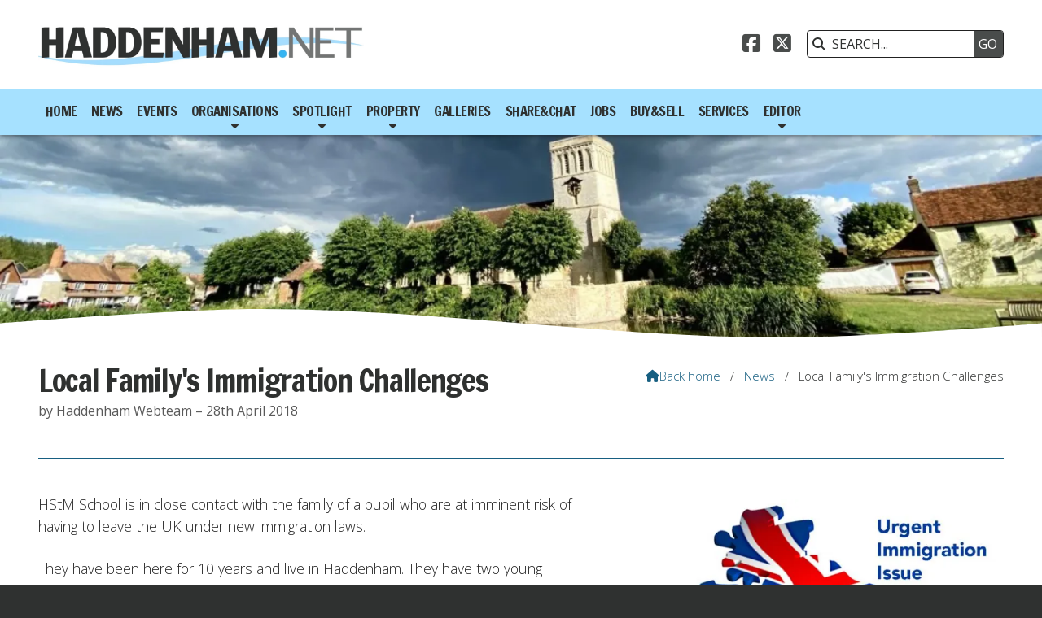

--- FILE ---
content_type: text/html; charset=UTF-8
request_url: https://www.haddenham.net/newsroom/local-familys-immigration-challenges.html
body_size: 4163
content:
<!DOCTYPE html>
<html lang="en">
<head>
<meta charset="utf-8">
<title>Haddenham.net - Local Family&#39;s Immigration Challenges</title>
<meta name="description" content="HStM School is in close contact with the family of a pupil who are at imminent risk of having to leave the UK under new immigration laws.">
<meta name="viewport" content="width=device-width, initial-scale=1, maximum-scale=5">
<meta name="format-detection" content="telephone=no">
<link rel="canonical" href="https://www.haddenham.net/newsroom/local-familys-immigration-challenges.html">

<!-- HADDENHAM RESOURCES -->
<link rel="preconnect" href="https://l1.tm-web-02.co.uk" crossorigin>
<link rel="preconnect" href="https://l2.tm-web-02.co.uk" crossorigin>
<link rel="preconnect" href="https://l3.tm-web-02.co.uk" crossorigin>
<link rel="preconnect" href="https://l4.tm-web-02.co.uk" crossorigin>
<link rel="preconnect" href="https://fonts.googleapis.com">
<link rel="preconnect" href="https://fonts.gstatic.com" crossorigin>
<link href="https://fonts.googleapis.com/css2?family=FRANCOIS+ONE:ital,wght@0,400&family=Francois+One:ital,wght@0,300;0,400;0,500;0,600&family=Open+Sans:ital,wght@0,300;0,400;0,500;0,600;1,400&family=Work+Sans:ital,wght@0,300&display=swap" rel="stylesheet">
<link rel="stylesheet" href="/styles-89-11-0-1-674.css" type="text/css" defer>
<script rel="preconnect" type="text/javascript" src="/javascript.js"></script>
<script rel="preconnect" type="text/javascript" src="/javascript-swp.js"></script>

<!-- SOCIAL PROPERTIES -->
<meta property="og:title" content="Haddenham.net - Local Family's Immigration Challenges">
<meta property="og:type" content="article">
<meta property="og:image" content="https://l4.tm-web-02.co.uk/lib/image-dynamic-jpg-311356.webp">
<meta property="og:description" content="HStM School is in close contact with the family of a pupil who are at imminent risk of having to leave the UK under new immigration laws.">
<meta property="og:url" content="https://www.haddenham.net/newsroom/local-familys-immigration-challenges.html">
<meta property="fb:app_id" content="337514312984569">
<meta name="twitter:card" content="summary">
<meta name="twitter:title" content="Haddenham.net - Local Family's Immigration Challenges">
<meta name="twitter:image" content="https://l5.tm-web-02.co.uk/lib/image-square-jpg-311356.webp">
<meta name="twitter:description" content="HStM School is in close contact with the family of a pupil who are at imminent risk of having to leave the UK under new immigration laws.">

<!-- GOOGLE ANALYTICS -->
<script async src="https://www.googletagmanager.com/gtag/js?id=G-C4191FV9SX"></script><script> window.dataLayer = window.dataLayer || []; function gtag(){dataLayer.push(arguments);} gtag('js',new Date()); gtag('config','G-C4191FV9SX');</script>
</head>

<!-- PR0089 PA74059 CA0 -->
<body>
<div id="wrp" class="dsk f22 p74059 pp3723"><div id="hed"><header class="hda"><div id="sew" class="rgt"><div id="sei"><i class="ico stn">&#xF002;</i><input id="sef" aria-label="SEARCH" onfocus="this.value=''" onkeypress="return JAV_COR_SER('/search.html','U0VBUkNILi4u',event)" value="SEARCH..."/><input id="seb" type="button" onclick="JAV_COR_SER('/search.html','U0VBUkNILi4u',event)" value="GO" /><div class="clr"></div></div></div><div class="sb1 rgt"><div class="soc"><a href="https://www.facebook.com/groups/356069251401372/" title="Visit our Facebook Page" aria-label="Haddenham.net Facebook Page" target="_blank" rel="noopener me"><i class="ico bra">&#xF082;</i></a><a href="https://x.com/HaddenhamNet" title="Visit our X Feed" aria-label="Haddenham.net X Feed" target="_blank" rel="noopener me"><i class="ico bra">&#xE61A;</i></a></div></div><a id="log" href="https://www.haddenham.net/" title="Haddenham.net Home"><img itemprop="logo" src="https://l4.tm-web-02.co.uk/lib/image-original-839378.webp" alt="Haddenham.net Logo"/></a><div class="clr"></div></header><div class="nwr bar"><div class="ham rgt" data-menu="nv1" role="button" tabindex="0" aria-controls="main" aria-expanded="false" style="display:none;"><div class="hic"><span></span><span></span><span></span></div></div><nav id="nv1" class="xnv bar lft" data-position="header" data-style="bar" data-align-bar="lft" data-align-twr="rgt" data-toggle="bot" aria-label="Main menu"><ul role="menubar"><li class="st1"><a href="/" role="menuitem">Home</a></li><li class="st1"><a href="/newsroom.html" role="menuitem">News</a></li><li class="st1"><a href="/events-calendar.html" role="menuitem">Events</a></li><li class="st1 hch"><a href="/organisations.html" role="menuitem">Organisations</a><span class="tog"></span><ul role="menubar"><li class="st1"><a href="/organisations/clubs-interest-groups.html" role="menuitem">Clubs &amp; Interest Groups</a></li><li class="st1"><a href="/organisations/community-support.html" role="menuitem">Community &amp; Support</a></li><li class="st1"><a href="/organisations/special-feature.html" role="menuitem">Special Feature</a></li></ul></li><li class="st1 hch"><span class="pla" role="menuitem">Spotlight</span><span class="tog"></span><ul role="menubar"><li class="st1"><a href="/spotlight-june/haddenham-village-society.html" role="menuitem">Haddenham Village Society</a></li><li class="st1"><a href="/spotlight-june/wychert-way.html" role="menuitem">The Wychert Way</a></li><li class="st1"><a href="/spotlight-june/patient-participation.html" role="menuitem">PPG</a></li><li class="st1 hch"><a href="/spotlight-june/spotlight.html" role="menuitem">Museum</a><span class="tog"></span><ul role="menubar"><li class="st1"><a href="/spotlight-june/spotlight/potted-history.html" role="menuitem">A Potted History</a></li></ul></li></ul></li><li class="st1 hch"><a href="/property.html" role="menuitem">Property</a><span class="tog"></span><ul role="menubar"><li class="st1"><a href="/property/short-term-lets.html" role="menuitem">Short Term Lets</a></li><li class="st1"><a href="/property/property-of-week.html" role="menuitem">Harpers Estate Agents</a></li><li class="st1"><a href="/property/rentals.html" role="menuitem">Rentals</a></li></ul></li><li class="st1"><a href="/galleries.html" role="menuitem">Galleries</a></li><li class="st1"><a href="/share.html" role="menuitem">Share&amp;Chat</a></li><li class="st1"><a href="/jobs-haddm.html" role="menuitem">Jobs</a></li><li class="st1"><a href="/buy-sell.html" role="menuitem">Buy&amp;Sell</a></li><li class="st1"><a href="/services.html" role="menuitem">Services</a></li><li class="st1 hch"><a href="/about.html" role="menuitem">Editor</a><span class="tog"></span><ul role="menubar"><li class="st1"><a href="/about/social-media.html" role="menuitem">Social Media</a></li><li class="st1"><a href="/about/publication-of-photographs.html" role="menuitem">Photographs</a></li><li class="st1"><a href="/about/terms-of-use.html" role="menuitem">Terms of Use</a></li></ul></li></ul></nav></div></div><!-- BL1 --><div id="bl1"><div class="bw1"><div id="bn56065" style="height:250px" class="bn2 w100 stl nm1 ful" data-numani="0"><div id="mdb_839380" class="mdb" style="background-image:url(https://l1.tm-web-02.co.uk/lib/image-large-wp2-839380.webp); background-position:center 70%;"><div class="bon"><div class="biw lft"></div></div></div></div></div></div><!-- BL1 --><div id="phw"><div id="pho" class="sel"><div id="phi"><h1 class="ins">Local Family&#39;s Immigration Challenges</h1><div class="sub">by Haddenham Webteam &ndash; 28th April 2018</div><div id="brd"><a href="/"><i class="ico stn"></i><span>Back home</span></a><span class="br2">/</span><a href="/newsroom.html">News</a><span class="br2">/</span>Local Family&#39;s Immigration Challenges</div></div></div></div><?xml encoding="utf-8"?><div class="tw1"><div class="txi"><div class="txt sel tx1 lft"><div class="mw1 rgt" style="width:40%"><div class="mdi twr"><a href="javascript:void(0)" data-pui="311356" class="w25 sp12"><img src="https://l4.tm-web-02.co.uk/lib/image-dynamic-wp2-311356.webp" alt="Immigration Issue"></a></div></div><p>HStM School is in close contact with the family of a pupil who are at imminent risk of having to leave the UK under new immigration laws.</p><p>They have been here for 10 years and live in Haddenham. They have two young children.</p><p>Their right to work has been taken away and they have no income while they try to fight their case. Time and money is running out.</p><p>Various individuals (including the man's former boss, before his right to work was taken away) have already written to John Bercow MP and many residents are doing all they can to assist.</p><p>If you have a Facebook account you can follow some of the responses on the Haddenham.net <a href="https://www.facebook.com/groups/356069251401372/" title="Visit Facebook Page" target="_blank">FB page</a>.</p><p>The family's biggest challenge is that they are simply running out of funds &ndash; to eat and maintain basic needs.</p><p>Please consider making a donation to a newly established fund-raising page.</p><p>(NB: You can enter a 'zero' tip if you so choose &ndash; that will make sense when you visit the giving page).</p><p>Here's the link:</p><p><a href="https://www.gofundme.com/help-for-family-to-stay-in-the-uk" title="Visit www.gofundme.com (external website)" target="_blank">https://www.gofundme.com/help-for-family-to-stay-in-the-uk</a></p><p>UPDATE<br>This from Karin Norl&eacute;n, a close neighbour of the family:</p><p>"Dear friends, I would be grateful if you could spare a moment to read this.</p><p>The family this concerns are close friends of ours and are going through a nightmare at the moment due to the "hostile environment" created by the Home Office. The reason is so trivial that the idea to refuse them a visa has shocked our entire community.</p><p>The family have already paid &pound;6000 for their ILR visa, which seems to have been refused for no other reason than a confusion over two accounting periods &ndash; for the first visa which was granted in 2012 the father provided details of income and expenses for Jan-Dec which was requested by the Home Office at the time, but for the current application, the Home Office received details for the 2011-12 tax year from the HMRC, which due to self-employment were (obviously as it was april-april!) not identical to the figures from Jan-Dec.</p><p>This tiny detail seems to be enough for the a whole family to lose their right to live here, after working here for a decade, with no right to appeal apart from taking the Home Office to court!</p><p>They have two young children, have had no income since the middle of March and being called by the home office removal team on a weekly basis asking them when they are leaving. Please consider making a donation in order to help us keep them in our community.</p><p>They are a much-loved family and we are doing everything we can to keep them here."</p><p>Here's the link once again:</p><p><a href="https://www.gofundme.com/help-for-family-to-stay-in-the-uk" title="Visit www.gofundme.com (external website)" target="_blank">https://www.gofundme.com/help-for-family-to-stay-in-the-uk</a></p></div></div></div>
<!-- BL3 --><div id="bl3"><div class="bw3"><div id="xt56066" class="xt8 abo w100"><div class="bin"><h3>In Other News...</h3></div></div><a href="/newsroom/festive-trail-favourites.html"   id="bn56066-1" class="bn8 w33 nm1" data-numani="0"><div class="bon"><div class="bin eil"><div class="bim iml mbs" style="width:20%"><img style="object-position:center 50%;" src="https://l5.tm-web-02.co.uk/lib/image-square-wp2-997490.webp" alt="No 8 Frosty&#39;s Winter Wonderland"/></div><div class="bcw"><div class="hed">Festive Trail Favourites</div><div class="ext">06 Jan 2026</div></div></div></div></a><a href="/newsroom/village-table-tennis.html"   id="bn56066-2" class="bn8 w33 nm2" data-numani="0"><div class="bon"><div class="bin eil"><div class="bim iml mbs" style="width:20%"><img style="object-position:center 50%;" src="https://l5.tm-web-02.co.uk/lib/image-square-wp2-996557.webp" alt="Table Tennis Pic 03"/></div><div class="bcw"><div class="hed">Village Table Tennis</div><div class="ext">23 Dec 2025</div></div></div></div></a><a href="/newsroom/council-tax-reduction.html"   id="bn56066-3" class="bn8 w33 nm3" data-numani="0"><div class="bon"><div class="bin eil"><div class="bim iml mbs" style="width:20%"><img style="object-position:center 50%;" src="https://l1.tm-web-02.co.uk/lib/image-square-wp2-995952.webp" alt="British Money"/></div><div class="bcw"><div class="hed">Council Tax Reduction?</div><div class="ext">18 Dec 2025</div></div></div></div></a><a href="/newsroom/rotary-quiz.html"   id="bn56066-4" class="bn8 w33 nm4" data-numani="0"><div class="bon"><div class="bin eil"><div class="bim iml mbs" style="width:20%"><img style="object-position:center 50%;" src="https://l2.tm-web-02.co.uk/lib/image-square-wp2-997611.webp" alt="Rotary Quiz Poster"/></div><div class="bcw"><div class="hed">Rotary Quiz</div><div class="ext">07 Jan 2026</div></div></div></div></a><a href="/newsroom/elizabeth-law-harpist.html"   id="bn56066-5" class="bn8 w33 nm5" data-numani="0"><div class="bon"><div class="bin eil"><div class="bim iml mbs" style="width:20%"><img style="object-position:center 50%;" src="https://l3.tm-web-02.co.uk/lib/image-square-wp2-998553.webp" alt="Enlight3149"/></div><div class="bcw"><div class="hed">Elizabeth Law: Harpist</div><div class="ext">13 Jan 2026</div></div></div></div></a><a href="/newsroom/latest-from-hyfc.html"   id="bn56066-6" class="bn8 w33 nm6" data-numani="0"><div class="bon"><div class="bin eil"><div class="bim iml mbs" style="width:20%"><img style="object-position:center 50%;" src="https://l4.tm-web-02.co.uk/lib/image-square-wp2-998989.webp" alt="HYFC U11_mode Kit 01"/></div><div class="bcw"><div class="hed">Latest from HYFC</div><div class="ext">15 Jan 2026</div></div></div></div></a></div></div><!-- BL3 --><div id="fot"><footer class="fta"><div class="ttl"><div class="inr">&copy; 2012 &ndash; 2026 Haddenham.net</div></div><div class="clr"></div></footer><div class="nwr bar"><nav id="nv3" class="xnv bar rgt" data-position="footer" data-style="bar" data-align-bar="rgt" data-align-twr="rgt" data-toggle="" aria-label="Footer menu"><ul role="menubar"><li class="st1"><a href="/ssas.html" role="menuitem">Scotsgrove</a></li></ul></nav></div></div></div>

</body>
</html>